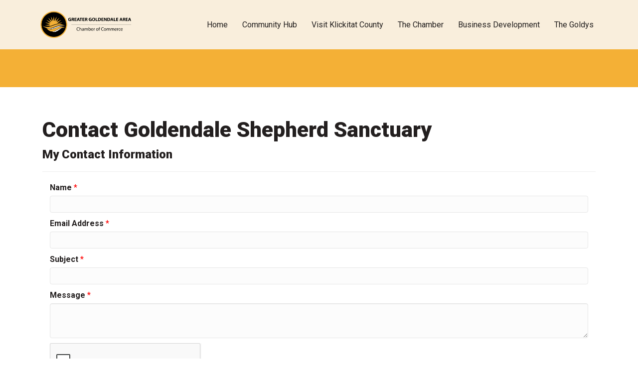

--- FILE ---
content_type: text/html; charset=utf-8
request_url: https://www.google.com/recaptcha/api2/anchor?ar=1&k=6LesdAsUAAAAAIJaNba6E4ScuAz4vFg-A7NY2aw8&co=aHR0cHM6Ly9tZW1iZXJzLmdvbGRlbmRhbGVjaGFtYmVyLm9yZzo0NDM.&hl=en&v=PoyoqOPhxBO7pBk68S4YbpHZ&size=normal&anchor-ms=20000&execute-ms=30000&cb=daxeykq7wfwd
body_size: 49549
content:
<!DOCTYPE HTML><html dir="ltr" lang="en"><head><meta http-equiv="Content-Type" content="text/html; charset=UTF-8">
<meta http-equiv="X-UA-Compatible" content="IE=edge">
<title>reCAPTCHA</title>
<style type="text/css">
/* cyrillic-ext */
@font-face {
  font-family: 'Roboto';
  font-style: normal;
  font-weight: 400;
  font-stretch: 100%;
  src: url(//fonts.gstatic.com/s/roboto/v48/KFO7CnqEu92Fr1ME7kSn66aGLdTylUAMa3GUBHMdazTgWw.woff2) format('woff2');
  unicode-range: U+0460-052F, U+1C80-1C8A, U+20B4, U+2DE0-2DFF, U+A640-A69F, U+FE2E-FE2F;
}
/* cyrillic */
@font-face {
  font-family: 'Roboto';
  font-style: normal;
  font-weight: 400;
  font-stretch: 100%;
  src: url(//fonts.gstatic.com/s/roboto/v48/KFO7CnqEu92Fr1ME7kSn66aGLdTylUAMa3iUBHMdazTgWw.woff2) format('woff2');
  unicode-range: U+0301, U+0400-045F, U+0490-0491, U+04B0-04B1, U+2116;
}
/* greek-ext */
@font-face {
  font-family: 'Roboto';
  font-style: normal;
  font-weight: 400;
  font-stretch: 100%;
  src: url(//fonts.gstatic.com/s/roboto/v48/KFO7CnqEu92Fr1ME7kSn66aGLdTylUAMa3CUBHMdazTgWw.woff2) format('woff2');
  unicode-range: U+1F00-1FFF;
}
/* greek */
@font-face {
  font-family: 'Roboto';
  font-style: normal;
  font-weight: 400;
  font-stretch: 100%;
  src: url(//fonts.gstatic.com/s/roboto/v48/KFO7CnqEu92Fr1ME7kSn66aGLdTylUAMa3-UBHMdazTgWw.woff2) format('woff2');
  unicode-range: U+0370-0377, U+037A-037F, U+0384-038A, U+038C, U+038E-03A1, U+03A3-03FF;
}
/* math */
@font-face {
  font-family: 'Roboto';
  font-style: normal;
  font-weight: 400;
  font-stretch: 100%;
  src: url(//fonts.gstatic.com/s/roboto/v48/KFO7CnqEu92Fr1ME7kSn66aGLdTylUAMawCUBHMdazTgWw.woff2) format('woff2');
  unicode-range: U+0302-0303, U+0305, U+0307-0308, U+0310, U+0312, U+0315, U+031A, U+0326-0327, U+032C, U+032F-0330, U+0332-0333, U+0338, U+033A, U+0346, U+034D, U+0391-03A1, U+03A3-03A9, U+03B1-03C9, U+03D1, U+03D5-03D6, U+03F0-03F1, U+03F4-03F5, U+2016-2017, U+2034-2038, U+203C, U+2040, U+2043, U+2047, U+2050, U+2057, U+205F, U+2070-2071, U+2074-208E, U+2090-209C, U+20D0-20DC, U+20E1, U+20E5-20EF, U+2100-2112, U+2114-2115, U+2117-2121, U+2123-214F, U+2190, U+2192, U+2194-21AE, U+21B0-21E5, U+21F1-21F2, U+21F4-2211, U+2213-2214, U+2216-22FF, U+2308-230B, U+2310, U+2319, U+231C-2321, U+2336-237A, U+237C, U+2395, U+239B-23B7, U+23D0, U+23DC-23E1, U+2474-2475, U+25AF, U+25B3, U+25B7, U+25BD, U+25C1, U+25CA, U+25CC, U+25FB, U+266D-266F, U+27C0-27FF, U+2900-2AFF, U+2B0E-2B11, U+2B30-2B4C, U+2BFE, U+3030, U+FF5B, U+FF5D, U+1D400-1D7FF, U+1EE00-1EEFF;
}
/* symbols */
@font-face {
  font-family: 'Roboto';
  font-style: normal;
  font-weight: 400;
  font-stretch: 100%;
  src: url(//fonts.gstatic.com/s/roboto/v48/KFO7CnqEu92Fr1ME7kSn66aGLdTylUAMaxKUBHMdazTgWw.woff2) format('woff2');
  unicode-range: U+0001-000C, U+000E-001F, U+007F-009F, U+20DD-20E0, U+20E2-20E4, U+2150-218F, U+2190, U+2192, U+2194-2199, U+21AF, U+21E6-21F0, U+21F3, U+2218-2219, U+2299, U+22C4-22C6, U+2300-243F, U+2440-244A, U+2460-24FF, U+25A0-27BF, U+2800-28FF, U+2921-2922, U+2981, U+29BF, U+29EB, U+2B00-2BFF, U+4DC0-4DFF, U+FFF9-FFFB, U+10140-1018E, U+10190-1019C, U+101A0, U+101D0-101FD, U+102E0-102FB, U+10E60-10E7E, U+1D2C0-1D2D3, U+1D2E0-1D37F, U+1F000-1F0FF, U+1F100-1F1AD, U+1F1E6-1F1FF, U+1F30D-1F30F, U+1F315, U+1F31C, U+1F31E, U+1F320-1F32C, U+1F336, U+1F378, U+1F37D, U+1F382, U+1F393-1F39F, U+1F3A7-1F3A8, U+1F3AC-1F3AF, U+1F3C2, U+1F3C4-1F3C6, U+1F3CA-1F3CE, U+1F3D4-1F3E0, U+1F3ED, U+1F3F1-1F3F3, U+1F3F5-1F3F7, U+1F408, U+1F415, U+1F41F, U+1F426, U+1F43F, U+1F441-1F442, U+1F444, U+1F446-1F449, U+1F44C-1F44E, U+1F453, U+1F46A, U+1F47D, U+1F4A3, U+1F4B0, U+1F4B3, U+1F4B9, U+1F4BB, U+1F4BF, U+1F4C8-1F4CB, U+1F4D6, U+1F4DA, U+1F4DF, U+1F4E3-1F4E6, U+1F4EA-1F4ED, U+1F4F7, U+1F4F9-1F4FB, U+1F4FD-1F4FE, U+1F503, U+1F507-1F50B, U+1F50D, U+1F512-1F513, U+1F53E-1F54A, U+1F54F-1F5FA, U+1F610, U+1F650-1F67F, U+1F687, U+1F68D, U+1F691, U+1F694, U+1F698, U+1F6AD, U+1F6B2, U+1F6B9-1F6BA, U+1F6BC, U+1F6C6-1F6CF, U+1F6D3-1F6D7, U+1F6E0-1F6EA, U+1F6F0-1F6F3, U+1F6F7-1F6FC, U+1F700-1F7FF, U+1F800-1F80B, U+1F810-1F847, U+1F850-1F859, U+1F860-1F887, U+1F890-1F8AD, U+1F8B0-1F8BB, U+1F8C0-1F8C1, U+1F900-1F90B, U+1F93B, U+1F946, U+1F984, U+1F996, U+1F9E9, U+1FA00-1FA6F, U+1FA70-1FA7C, U+1FA80-1FA89, U+1FA8F-1FAC6, U+1FACE-1FADC, U+1FADF-1FAE9, U+1FAF0-1FAF8, U+1FB00-1FBFF;
}
/* vietnamese */
@font-face {
  font-family: 'Roboto';
  font-style: normal;
  font-weight: 400;
  font-stretch: 100%;
  src: url(//fonts.gstatic.com/s/roboto/v48/KFO7CnqEu92Fr1ME7kSn66aGLdTylUAMa3OUBHMdazTgWw.woff2) format('woff2');
  unicode-range: U+0102-0103, U+0110-0111, U+0128-0129, U+0168-0169, U+01A0-01A1, U+01AF-01B0, U+0300-0301, U+0303-0304, U+0308-0309, U+0323, U+0329, U+1EA0-1EF9, U+20AB;
}
/* latin-ext */
@font-face {
  font-family: 'Roboto';
  font-style: normal;
  font-weight: 400;
  font-stretch: 100%;
  src: url(//fonts.gstatic.com/s/roboto/v48/KFO7CnqEu92Fr1ME7kSn66aGLdTylUAMa3KUBHMdazTgWw.woff2) format('woff2');
  unicode-range: U+0100-02BA, U+02BD-02C5, U+02C7-02CC, U+02CE-02D7, U+02DD-02FF, U+0304, U+0308, U+0329, U+1D00-1DBF, U+1E00-1E9F, U+1EF2-1EFF, U+2020, U+20A0-20AB, U+20AD-20C0, U+2113, U+2C60-2C7F, U+A720-A7FF;
}
/* latin */
@font-face {
  font-family: 'Roboto';
  font-style: normal;
  font-weight: 400;
  font-stretch: 100%;
  src: url(//fonts.gstatic.com/s/roboto/v48/KFO7CnqEu92Fr1ME7kSn66aGLdTylUAMa3yUBHMdazQ.woff2) format('woff2');
  unicode-range: U+0000-00FF, U+0131, U+0152-0153, U+02BB-02BC, U+02C6, U+02DA, U+02DC, U+0304, U+0308, U+0329, U+2000-206F, U+20AC, U+2122, U+2191, U+2193, U+2212, U+2215, U+FEFF, U+FFFD;
}
/* cyrillic-ext */
@font-face {
  font-family: 'Roboto';
  font-style: normal;
  font-weight: 500;
  font-stretch: 100%;
  src: url(//fonts.gstatic.com/s/roboto/v48/KFO7CnqEu92Fr1ME7kSn66aGLdTylUAMa3GUBHMdazTgWw.woff2) format('woff2');
  unicode-range: U+0460-052F, U+1C80-1C8A, U+20B4, U+2DE0-2DFF, U+A640-A69F, U+FE2E-FE2F;
}
/* cyrillic */
@font-face {
  font-family: 'Roboto';
  font-style: normal;
  font-weight: 500;
  font-stretch: 100%;
  src: url(//fonts.gstatic.com/s/roboto/v48/KFO7CnqEu92Fr1ME7kSn66aGLdTylUAMa3iUBHMdazTgWw.woff2) format('woff2');
  unicode-range: U+0301, U+0400-045F, U+0490-0491, U+04B0-04B1, U+2116;
}
/* greek-ext */
@font-face {
  font-family: 'Roboto';
  font-style: normal;
  font-weight: 500;
  font-stretch: 100%;
  src: url(//fonts.gstatic.com/s/roboto/v48/KFO7CnqEu92Fr1ME7kSn66aGLdTylUAMa3CUBHMdazTgWw.woff2) format('woff2');
  unicode-range: U+1F00-1FFF;
}
/* greek */
@font-face {
  font-family: 'Roboto';
  font-style: normal;
  font-weight: 500;
  font-stretch: 100%;
  src: url(//fonts.gstatic.com/s/roboto/v48/KFO7CnqEu92Fr1ME7kSn66aGLdTylUAMa3-UBHMdazTgWw.woff2) format('woff2');
  unicode-range: U+0370-0377, U+037A-037F, U+0384-038A, U+038C, U+038E-03A1, U+03A3-03FF;
}
/* math */
@font-face {
  font-family: 'Roboto';
  font-style: normal;
  font-weight: 500;
  font-stretch: 100%;
  src: url(//fonts.gstatic.com/s/roboto/v48/KFO7CnqEu92Fr1ME7kSn66aGLdTylUAMawCUBHMdazTgWw.woff2) format('woff2');
  unicode-range: U+0302-0303, U+0305, U+0307-0308, U+0310, U+0312, U+0315, U+031A, U+0326-0327, U+032C, U+032F-0330, U+0332-0333, U+0338, U+033A, U+0346, U+034D, U+0391-03A1, U+03A3-03A9, U+03B1-03C9, U+03D1, U+03D5-03D6, U+03F0-03F1, U+03F4-03F5, U+2016-2017, U+2034-2038, U+203C, U+2040, U+2043, U+2047, U+2050, U+2057, U+205F, U+2070-2071, U+2074-208E, U+2090-209C, U+20D0-20DC, U+20E1, U+20E5-20EF, U+2100-2112, U+2114-2115, U+2117-2121, U+2123-214F, U+2190, U+2192, U+2194-21AE, U+21B0-21E5, U+21F1-21F2, U+21F4-2211, U+2213-2214, U+2216-22FF, U+2308-230B, U+2310, U+2319, U+231C-2321, U+2336-237A, U+237C, U+2395, U+239B-23B7, U+23D0, U+23DC-23E1, U+2474-2475, U+25AF, U+25B3, U+25B7, U+25BD, U+25C1, U+25CA, U+25CC, U+25FB, U+266D-266F, U+27C0-27FF, U+2900-2AFF, U+2B0E-2B11, U+2B30-2B4C, U+2BFE, U+3030, U+FF5B, U+FF5D, U+1D400-1D7FF, U+1EE00-1EEFF;
}
/* symbols */
@font-face {
  font-family: 'Roboto';
  font-style: normal;
  font-weight: 500;
  font-stretch: 100%;
  src: url(//fonts.gstatic.com/s/roboto/v48/KFO7CnqEu92Fr1ME7kSn66aGLdTylUAMaxKUBHMdazTgWw.woff2) format('woff2');
  unicode-range: U+0001-000C, U+000E-001F, U+007F-009F, U+20DD-20E0, U+20E2-20E4, U+2150-218F, U+2190, U+2192, U+2194-2199, U+21AF, U+21E6-21F0, U+21F3, U+2218-2219, U+2299, U+22C4-22C6, U+2300-243F, U+2440-244A, U+2460-24FF, U+25A0-27BF, U+2800-28FF, U+2921-2922, U+2981, U+29BF, U+29EB, U+2B00-2BFF, U+4DC0-4DFF, U+FFF9-FFFB, U+10140-1018E, U+10190-1019C, U+101A0, U+101D0-101FD, U+102E0-102FB, U+10E60-10E7E, U+1D2C0-1D2D3, U+1D2E0-1D37F, U+1F000-1F0FF, U+1F100-1F1AD, U+1F1E6-1F1FF, U+1F30D-1F30F, U+1F315, U+1F31C, U+1F31E, U+1F320-1F32C, U+1F336, U+1F378, U+1F37D, U+1F382, U+1F393-1F39F, U+1F3A7-1F3A8, U+1F3AC-1F3AF, U+1F3C2, U+1F3C4-1F3C6, U+1F3CA-1F3CE, U+1F3D4-1F3E0, U+1F3ED, U+1F3F1-1F3F3, U+1F3F5-1F3F7, U+1F408, U+1F415, U+1F41F, U+1F426, U+1F43F, U+1F441-1F442, U+1F444, U+1F446-1F449, U+1F44C-1F44E, U+1F453, U+1F46A, U+1F47D, U+1F4A3, U+1F4B0, U+1F4B3, U+1F4B9, U+1F4BB, U+1F4BF, U+1F4C8-1F4CB, U+1F4D6, U+1F4DA, U+1F4DF, U+1F4E3-1F4E6, U+1F4EA-1F4ED, U+1F4F7, U+1F4F9-1F4FB, U+1F4FD-1F4FE, U+1F503, U+1F507-1F50B, U+1F50D, U+1F512-1F513, U+1F53E-1F54A, U+1F54F-1F5FA, U+1F610, U+1F650-1F67F, U+1F687, U+1F68D, U+1F691, U+1F694, U+1F698, U+1F6AD, U+1F6B2, U+1F6B9-1F6BA, U+1F6BC, U+1F6C6-1F6CF, U+1F6D3-1F6D7, U+1F6E0-1F6EA, U+1F6F0-1F6F3, U+1F6F7-1F6FC, U+1F700-1F7FF, U+1F800-1F80B, U+1F810-1F847, U+1F850-1F859, U+1F860-1F887, U+1F890-1F8AD, U+1F8B0-1F8BB, U+1F8C0-1F8C1, U+1F900-1F90B, U+1F93B, U+1F946, U+1F984, U+1F996, U+1F9E9, U+1FA00-1FA6F, U+1FA70-1FA7C, U+1FA80-1FA89, U+1FA8F-1FAC6, U+1FACE-1FADC, U+1FADF-1FAE9, U+1FAF0-1FAF8, U+1FB00-1FBFF;
}
/* vietnamese */
@font-face {
  font-family: 'Roboto';
  font-style: normal;
  font-weight: 500;
  font-stretch: 100%;
  src: url(//fonts.gstatic.com/s/roboto/v48/KFO7CnqEu92Fr1ME7kSn66aGLdTylUAMa3OUBHMdazTgWw.woff2) format('woff2');
  unicode-range: U+0102-0103, U+0110-0111, U+0128-0129, U+0168-0169, U+01A0-01A1, U+01AF-01B0, U+0300-0301, U+0303-0304, U+0308-0309, U+0323, U+0329, U+1EA0-1EF9, U+20AB;
}
/* latin-ext */
@font-face {
  font-family: 'Roboto';
  font-style: normal;
  font-weight: 500;
  font-stretch: 100%;
  src: url(//fonts.gstatic.com/s/roboto/v48/KFO7CnqEu92Fr1ME7kSn66aGLdTylUAMa3KUBHMdazTgWw.woff2) format('woff2');
  unicode-range: U+0100-02BA, U+02BD-02C5, U+02C7-02CC, U+02CE-02D7, U+02DD-02FF, U+0304, U+0308, U+0329, U+1D00-1DBF, U+1E00-1E9F, U+1EF2-1EFF, U+2020, U+20A0-20AB, U+20AD-20C0, U+2113, U+2C60-2C7F, U+A720-A7FF;
}
/* latin */
@font-face {
  font-family: 'Roboto';
  font-style: normal;
  font-weight: 500;
  font-stretch: 100%;
  src: url(//fonts.gstatic.com/s/roboto/v48/KFO7CnqEu92Fr1ME7kSn66aGLdTylUAMa3yUBHMdazQ.woff2) format('woff2');
  unicode-range: U+0000-00FF, U+0131, U+0152-0153, U+02BB-02BC, U+02C6, U+02DA, U+02DC, U+0304, U+0308, U+0329, U+2000-206F, U+20AC, U+2122, U+2191, U+2193, U+2212, U+2215, U+FEFF, U+FFFD;
}
/* cyrillic-ext */
@font-face {
  font-family: 'Roboto';
  font-style: normal;
  font-weight: 900;
  font-stretch: 100%;
  src: url(//fonts.gstatic.com/s/roboto/v48/KFO7CnqEu92Fr1ME7kSn66aGLdTylUAMa3GUBHMdazTgWw.woff2) format('woff2');
  unicode-range: U+0460-052F, U+1C80-1C8A, U+20B4, U+2DE0-2DFF, U+A640-A69F, U+FE2E-FE2F;
}
/* cyrillic */
@font-face {
  font-family: 'Roboto';
  font-style: normal;
  font-weight: 900;
  font-stretch: 100%;
  src: url(//fonts.gstatic.com/s/roboto/v48/KFO7CnqEu92Fr1ME7kSn66aGLdTylUAMa3iUBHMdazTgWw.woff2) format('woff2');
  unicode-range: U+0301, U+0400-045F, U+0490-0491, U+04B0-04B1, U+2116;
}
/* greek-ext */
@font-face {
  font-family: 'Roboto';
  font-style: normal;
  font-weight: 900;
  font-stretch: 100%;
  src: url(//fonts.gstatic.com/s/roboto/v48/KFO7CnqEu92Fr1ME7kSn66aGLdTylUAMa3CUBHMdazTgWw.woff2) format('woff2');
  unicode-range: U+1F00-1FFF;
}
/* greek */
@font-face {
  font-family: 'Roboto';
  font-style: normal;
  font-weight: 900;
  font-stretch: 100%;
  src: url(//fonts.gstatic.com/s/roboto/v48/KFO7CnqEu92Fr1ME7kSn66aGLdTylUAMa3-UBHMdazTgWw.woff2) format('woff2');
  unicode-range: U+0370-0377, U+037A-037F, U+0384-038A, U+038C, U+038E-03A1, U+03A3-03FF;
}
/* math */
@font-face {
  font-family: 'Roboto';
  font-style: normal;
  font-weight: 900;
  font-stretch: 100%;
  src: url(//fonts.gstatic.com/s/roboto/v48/KFO7CnqEu92Fr1ME7kSn66aGLdTylUAMawCUBHMdazTgWw.woff2) format('woff2');
  unicode-range: U+0302-0303, U+0305, U+0307-0308, U+0310, U+0312, U+0315, U+031A, U+0326-0327, U+032C, U+032F-0330, U+0332-0333, U+0338, U+033A, U+0346, U+034D, U+0391-03A1, U+03A3-03A9, U+03B1-03C9, U+03D1, U+03D5-03D6, U+03F0-03F1, U+03F4-03F5, U+2016-2017, U+2034-2038, U+203C, U+2040, U+2043, U+2047, U+2050, U+2057, U+205F, U+2070-2071, U+2074-208E, U+2090-209C, U+20D0-20DC, U+20E1, U+20E5-20EF, U+2100-2112, U+2114-2115, U+2117-2121, U+2123-214F, U+2190, U+2192, U+2194-21AE, U+21B0-21E5, U+21F1-21F2, U+21F4-2211, U+2213-2214, U+2216-22FF, U+2308-230B, U+2310, U+2319, U+231C-2321, U+2336-237A, U+237C, U+2395, U+239B-23B7, U+23D0, U+23DC-23E1, U+2474-2475, U+25AF, U+25B3, U+25B7, U+25BD, U+25C1, U+25CA, U+25CC, U+25FB, U+266D-266F, U+27C0-27FF, U+2900-2AFF, U+2B0E-2B11, U+2B30-2B4C, U+2BFE, U+3030, U+FF5B, U+FF5D, U+1D400-1D7FF, U+1EE00-1EEFF;
}
/* symbols */
@font-face {
  font-family: 'Roboto';
  font-style: normal;
  font-weight: 900;
  font-stretch: 100%;
  src: url(//fonts.gstatic.com/s/roboto/v48/KFO7CnqEu92Fr1ME7kSn66aGLdTylUAMaxKUBHMdazTgWw.woff2) format('woff2');
  unicode-range: U+0001-000C, U+000E-001F, U+007F-009F, U+20DD-20E0, U+20E2-20E4, U+2150-218F, U+2190, U+2192, U+2194-2199, U+21AF, U+21E6-21F0, U+21F3, U+2218-2219, U+2299, U+22C4-22C6, U+2300-243F, U+2440-244A, U+2460-24FF, U+25A0-27BF, U+2800-28FF, U+2921-2922, U+2981, U+29BF, U+29EB, U+2B00-2BFF, U+4DC0-4DFF, U+FFF9-FFFB, U+10140-1018E, U+10190-1019C, U+101A0, U+101D0-101FD, U+102E0-102FB, U+10E60-10E7E, U+1D2C0-1D2D3, U+1D2E0-1D37F, U+1F000-1F0FF, U+1F100-1F1AD, U+1F1E6-1F1FF, U+1F30D-1F30F, U+1F315, U+1F31C, U+1F31E, U+1F320-1F32C, U+1F336, U+1F378, U+1F37D, U+1F382, U+1F393-1F39F, U+1F3A7-1F3A8, U+1F3AC-1F3AF, U+1F3C2, U+1F3C4-1F3C6, U+1F3CA-1F3CE, U+1F3D4-1F3E0, U+1F3ED, U+1F3F1-1F3F3, U+1F3F5-1F3F7, U+1F408, U+1F415, U+1F41F, U+1F426, U+1F43F, U+1F441-1F442, U+1F444, U+1F446-1F449, U+1F44C-1F44E, U+1F453, U+1F46A, U+1F47D, U+1F4A3, U+1F4B0, U+1F4B3, U+1F4B9, U+1F4BB, U+1F4BF, U+1F4C8-1F4CB, U+1F4D6, U+1F4DA, U+1F4DF, U+1F4E3-1F4E6, U+1F4EA-1F4ED, U+1F4F7, U+1F4F9-1F4FB, U+1F4FD-1F4FE, U+1F503, U+1F507-1F50B, U+1F50D, U+1F512-1F513, U+1F53E-1F54A, U+1F54F-1F5FA, U+1F610, U+1F650-1F67F, U+1F687, U+1F68D, U+1F691, U+1F694, U+1F698, U+1F6AD, U+1F6B2, U+1F6B9-1F6BA, U+1F6BC, U+1F6C6-1F6CF, U+1F6D3-1F6D7, U+1F6E0-1F6EA, U+1F6F0-1F6F3, U+1F6F7-1F6FC, U+1F700-1F7FF, U+1F800-1F80B, U+1F810-1F847, U+1F850-1F859, U+1F860-1F887, U+1F890-1F8AD, U+1F8B0-1F8BB, U+1F8C0-1F8C1, U+1F900-1F90B, U+1F93B, U+1F946, U+1F984, U+1F996, U+1F9E9, U+1FA00-1FA6F, U+1FA70-1FA7C, U+1FA80-1FA89, U+1FA8F-1FAC6, U+1FACE-1FADC, U+1FADF-1FAE9, U+1FAF0-1FAF8, U+1FB00-1FBFF;
}
/* vietnamese */
@font-face {
  font-family: 'Roboto';
  font-style: normal;
  font-weight: 900;
  font-stretch: 100%;
  src: url(//fonts.gstatic.com/s/roboto/v48/KFO7CnqEu92Fr1ME7kSn66aGLdTylUAMa3OUBHMdazTgWw.woff2) format('woff2');
  unicode-range: U+0102-0103, U+0110-0111, U+0128-0129, U+0168-0169, U+01A0-01A1, U+01AF-01B0, U+0300-0301, U+0303-0304, U+0308-0309, U+0323, U+0329, U+1EA0-1EF9, U+20AB;
}
/* latin-ext */
@font-face {
  font-family: 'Roboto';
  font-style: normal;
  font-weight: 900;
  font-stretch: 100%;
  src: url(//fonts.gstatic.com/s/roboto/v48/KFO7CnqEu92Fr1ME7kSn66aGLdTylUAMa3KUBHMdazTgWw.woff2) format('woff2');
  unicode-range: U+0100-02BA, U+02BD-02C5, U+02C7-02CC, U+02CE-02D7, U+02DD-02FF, U+0304, U+0308, U+0329, U+1D00-1DBF, U+1E00-1E9F, U+1EF2-1EFF, U+2020, U+20A0-20AB, U+20AD-20C0, U+2113, U+2C60-2C7F, U+A720-A7FF;
}
/* latin */
@font-face {
  font-family: 'Roboto';
  font-style: normal;
  font-weight: 900;
  font-stretch: 100%;
  src: url(//fonts.gstatic.com/s/roboto/v48/KFO7CnqEu92Fr1ME7kSn66aGLdTylUAMa3yUBHMdazQ.woff2) format('woff2');
  unicode-range: U+0000-00FF, U+0131, U+0152-0153, U+02BB-02BC, U+02C6, U+02DA, U+02DC, U+0304, U+0308, U+0329, U+2000-206F, U+20AC, U+2122, U+2191, U+2193, U+2212, U+2215, U+FEFF, U+FFFD;
}

</style>
<link rel="stylesheet" type="text/css" href="https://www.gstatic.com/recaptcha/releases/PoyoqOPhxBO7pBk68S4YbpHZ/styles__ltr.css">
<script nonce="8aEWUagAEKBGnr9tO6Dgnw" type="text/javascript">window['__recaptcha_api'] = 'https://www.google.com/recaptcha/api2/';</script>
<script type="text/javascript" src="https://www.gstatic.com/recaptcha/releases/PoyoqOPhxBO7pBk68S4YbpHZ/recaptcha__en.js" nonce="8aEWUagAEKBGnr9tO6Dgnw">
      
    </script></head>
<body><div id="rc-anchor-alert" class="rc-anchor-alert"></div>
<input type="hidden" id="recaptcha-token" value="[base64]">
<script type="text/javascript" nonce="8aEWUagAEKBGnr9tO6Dgnw">
      recaptcha.anchor.Main.init("[\x22ainput\x22,[\x22bgdata\x22,\x22\x22,\[base64]/[base64]/[base64]/KE4oMTI0LHYsdi5HKSxMWihsLHYpKTpOKDEyNCx2LGwpLFYpLHYpLFQpKSxGKDE3MSx2KX0scjc9ZnVuY3Rpb24obCl7cmV0dXJuIGx9LEM9ZnVuY3Rpb24obCxWLHYpe04odixsLFYpLFZbYWtdPTI3OTZ9LG49ZnVuY3Rpb24obCxWKXtWLlg9KChWLlg/[base64]/[base64]/[base64]/[base64]/[base64]/[base64]/[base64]/[base64]/[base64]/[base64]/[base64]\\u003d\x22,\[base64]\\u003d\\u003d\x22,\x22wrVvei0ow4wuw4zDnMOIC8Obw7LCphDDg38iWlHDjsKuNDthw7/CrTfChMK1woQBQDHDmMO8AWPCr8O1Il4/[base64]/V8KPwp4pUMKpw5QjwqfChy8FwpRmw5DDoTLDoh8/B8OEMcOKTylgwrcaaMKKOMO5eTxPFn7DqynDlkTCkCvDo8OsTMOWwo3DqjFswpMtZ8KIEQfCrcOOw4RQQUVxw7I8w6xcYMOUwpsIIlHDvSQ2wop/wrQ0aVspw6nDs8OMR3/[base64]/DnMOkwpzCnE01bS/CtMKww4ZAJGhGNcKfCg9Pw7xvwowAXU3DqsOeE8OnwqhMw5FEwrcdw5dUwpwmw6nCo1nCtk8+EMOCFQc4QsO2NcOuBDXCkT42PnNVBwQrB8KDwoN0w58Iwp/DgsOxHsKfOMO8w4/CrcOZfGjDpMKfw6vDggA6wo5Iw5vCq8KwFMKuEMOUABh6wqVhf8O5HkEZwqzDuSLDjkZpwpJwLDDDp8KJJWVuAgPDk8Orwpk7P8KEw6vCmMObw7/DpwMLaHPCjMKswp/[base64]/w6w6w7Q6EDXCrBfDnUMjw5HCvjBCC8OJwpEgwp5WMsKbw6zCosOyPsK9wovDuA3CmgXCpjbDlsK2OyUuwqtLWXILwr7DonomGBvCk8K0PsOQEGfDh8O3dsObU8K+Z3XDnR/CicOVXH9zSMOBa8KywpnDk3vDkUMnwrrDssOJc8OHw5vCq0jDl8KUw77CsMKOe8OGwqTDiSx9w5w9BsKFw7HDq0F3bWnDji52w7LDhMK1ZMODw4/DtcKoOsKCw6d/D8OnRcKBP8KICnckwrlPwolMwrJNwqHDmmJkwqdMUlPCvH4WwqzDucOyMCwRUU9rVSTDgMOIwovDkBtew5IUDz9iGlBSwop5DVwOMW4jMn3Csm1dw6nDoQTCtsK1w6zDv09AOg8nwrjDsE3CksKkw4Nrw4Rvw4PCgMKUwpcpfQPCmsKEwpQ8wqN6wo/Ci8K0w6/DqEpPUxB+w6hrSFMFAHzDk8KjwoNAfV9+VXENwojCvmDCsGrDszHCpRvDvMKUeTYjw4XDiCh2w5vCscOlIjvDn8O5bsKtwqFfXsKEw7F9ACjDmEbDu0TDpm91wpF5w5ILUcKfw5cBwrN9CQNgw4vCgx/[base64]/wqfDpEPCjcKDKWgjJC/[base64]/Dm8OgPURqwpouw405LynCoXR1N8OzwqhCwrrDmS1HwqZ3W8OjY8KFwrbCq8KfwpbChFkJwoRqwo/[base64]/CoQkBw7zCt8KuHsKRw4VMDMOQcRR+H2VwwohSwqNEMMOtAUjDlSkvEsOJwprDu8K0wrMPLwrDvcOxZXFhAsKOwoHCmsKCw6/Dq8OAwoDDn8Oew7zCmkp0aMKKwooTVQMXw77DpFDDuMO/w7nDocOkDMOswp/[base64]/RTU8w53CijMVw4/ChCrCucOlbcKiYyHCrMOSwrHDtsKuw6kLw5LCjMOkw6LCr3Y8w6tFaHTDpcKvw6bCicKyZA8JGSBGwrc/U8KGwoNaAcKJwrTDrcOZworDh8Krw4B0w4jDusOYw4ZUwrZCwqDCtQwAdcKEYUNIw7/DucOUwpZhw4VVw5bDiBIte8KDOMOdG0INEV9yPyNkQFbCnAXDuFfCqsKgwpxyw4LDksKvdlQxSyB1wol7BMOJwo3CscKnwp1/bsOXw70uZsKXwp5EMMKkD2XChMKqLjXCt8O0L3AlFsKbw6FqaR9QLmbDjsOxQEwRcj3ChxMTw5PCtFZ0wo/[base64]/wrbCoMOrSWgmTsObZgDDuMO4wrnDjgJGHMKHEl7Dl8KudVc+HMKlf1dqwrHCvnURwoExcHDDl8K8wqPDvcODw4bCoMOIWsOsw6XCucK5Z8OXwqHDjcKDwrzDrlgPMsOHwo/Co8Ouw4cnChcHacOIw5zDmgV5w7lxw6PDrWZ4wqLDm2nCqMK6w5/Ds8O/woDCi8KpfsOIcsOte8Kfw7BTwpp/w49nw7PCj8OVw5ovesKzSGrCvQTClTHDsMONwpnCpizCp8O1dSwtSynCpW/[base64]/[base64]/ChsO5JDXCrMOlwpU6w6TDolZZwothwrvDuwYlwpLCvVdEwqfDq8OXGVYgBsKDw4NCFwrDgXnDksKZwr8XwovCklfDrMKdw7RZYiErw4Mcw7XCg8KcdMKdwqDDu8KRw5o8w7/CosOUwqgVKsKTwowmw5XChS0vChs2w77DkGYLw5vCocKUCsOBwrN+KsOXL8K9wppXw6HDo8Oiw7LCkhXDkAXDrzHCgg/[base64]/w6jDqsOvw4QWwolmw5ZKw7VtI21pFHMKwpbCpW1aOcOrwrvDuMOmeyvDocKJVkx1wpRELsKLwpXDvsO9wqZxKmdVwqArYMKqAR3Cn8KZwq97w7jDqsODPcKkHMOZYcO/OsKVw5nCoMOZwo7CmTPCucKTTsOPwpgRAXDDjjzCpMOUw5HCjsKmw7fCoGDCvMOQwq8uTcK/acKaUHwiw7hcw4JEWlMbM8O+fBfDuQ/CrMOXDCbDlS7DiUZZDsOswonCvsOfw4Jvwr4Kw5heYMOzFMK2TcKmwoIyd8OAwqgJaFrCgsK1NcOIwpvCkcOgb8ORJhzDsUcRw6hGbxPCvBY8IsK/woHDoELDki1PCsO2QjjCryrCnsOySsODwq/DlHEsBsOPEsKRwqAmwrXDkVrDg0Idw4PDtcKeUMOPEMONwod8w5xgasOAPwoEw4k3IjXDqsKYwqJeMsOjwrDDuh1bIMOuwovDosOjw4HDhE4+VsKJTcKow7YjF2I+w7E5w6fDpsKGwq4SfgPCnz/Dp8Obw75Tw6wBw7rCgnoLHsO7Ukhmw4HDignDqMKqw7IXwr7CqcOtOElcZcOCw53CosK5JMOdw4Jkw4Uvw4JANsK2w6TCgcOXw5LCqsOXwr4ILsOINGrCtixqwrMaw4NQCcKiEDtdOi/CtMKxayxKWk9twrMlwqDDuibCuk5qwrcyHcOPQMO2wrNJTcOQNkwXwonCusKndcK/wo/DpW1GM8Kww7fDgMOSVCvCvMOWesOaw4DDtMKXIcOWdsO7wpjClVEKw5ACwpXDuXgDfsKESCRMw5HCswvCgcOmYsOJYcONw5TDjMOrEMO0woDDjsOPw5JvWl4aw5/DjsK0w6lob8OWasKbwpBXYcOqwp5Vw7vCmsOpfcOWwqvDn8K9FmXDmwHDvMKtw6HCvcKyY0ZwMsOQAsOkwq8Bwqs+Fx85AjU2wpjCjFPDv8KJXgHCmXPCkRA6UkHCpyhAPcOBZMOXHj7CrHPDmsO7wr4kwpZQWTzCuMOuw4w/HifClRzCqykkFMO0w4vChE5Bw6bCn8KQNEIuw4rCmMOmbX3Cm20tw6dnacKqUMKrw5fDlH/DoMKvw6DCh8KnwqB+UsKWwozCvDUNwprDhcOZY3TCrR4INhrCvmbDi8Opw7NzDzjDh2DDsMOIw4AawobDoV3DrSZHwrvCujjCl8OiFEd2NlrDgD/DgcOaw6TDsMK7PCvCrSzDu8K7Q8Okw6nDgS52w59OGsKmc1NQL8Ohw5gDw77DpElnRcK1Kj9Qw6DDkMKswoLDtsKrwpLCsMKgw64jJMKywpVqwrbCg8KhI2w+w7TDr8KbwpTChcK9dMKHw7RPN1F+wpgOwqRNfXN+w7kBW8KNwrgvDR7Dphh/SmHCosKjw6PDqMOXw6lJH13DoSDCliHDgMO2chzDgQLDocK8w5J5wrTDtMKkWcKbwqcRRxc+wqPDicKbZjZUPsO8XcOUPlDCtcOAwoduAsOnRRIIw7jDvcOpQ8KGw43Dh0nDvhgKbg14ZVzDlMOcwo/CnGRDesOxBsKKwrLCtsOQI8KqwqwjIsOXwqwfwpsPwp3ClMKpBsKRwpPDgMK9JMOZw5bDm8OYw4jDtlHDn3J+w5VoEMKHw5/[base64]/w6Yhw5BowpjDh0vCgcO5NRYTWMKhTwUhA8KJw4LCmsOcwo7CjcKew7LDmcKpDkbCpMOgwrfDqMKtNHcywoUlCCAAI8O/[base64]/[base64]/[base64]/CicKzwpbDuDjDpHMvVsKSZwDDjmXCjsOawp8uP8KESzULX8KDw4vCoS3DpcK2XMOHw4/DkcKjwosBcm7CrwbDmRkRw6pfwojCk8Kmw6PCg8Otw57DvhctH8KaYxcPYgDCul8uwrbCplPCkE/DmMO4w7EywpoOHMK7J8OCGcK+wqp+WjfCjcKiwpRubsOGdSbCuMKNwqLCp8OIVDXCtiUjacKlw6nCuWDCoHfCnTjCrMKaPcOnw5R2ecOodwkCK8O5w7bDkcKswppmclXDncKxw7jCpV7Cki7Dgl5nCcOEZ8KFwqvCuMONwo3DsDLDuMKGdcKFAF/DiMKZwoVLSV/DkQPDgMK/SydPw4J/w4lUw4tOw4jCncOSR8OwwqnDksO1Ww4Zw707w6M1fsOOG1NWwoxwwpPDpsOLWCRrKcORwp3CsMOGwrLCqgAmQsOiI8KdQy8+VG/ChklFw4PDp8O1w6TCm8K+w4/ChsKsw6AEw43DtTZ2w747OVwUZcO6w7bChyTCuAXChxdNw5bCgMOQCU7CgCVmRVfCqmHDpVQdwp9Vwp3Cn8Kpw6zCrkjDuMKIwq/Cr8OKw7QRLMO8CcKjMBBzNnddbMKTw7BTwqhXwq8Vw5IRw6psw7Erw5PDrcOSGyRtwpxuayfDtsKfRMK6w7TCtMKlDsOrDwXDnT/Ci8KhYgXCmsKKwqrCucO2acOQesOrYsKwfEPDlMKDSgguw7dYM8Ovw5MCwpvDqMKmNBRAw7w4QsO4PsK8FDPDgEnDvsKjB8OHVcOtdsK/VDtiw4ArwqMPw6BDQMOIw7nCrR/[base64]/[base64]/CqCTCvsOdEcKTajzCsWxMccKEwpBhw5hWwozChcODwpzCqMKnBcOpQBbDtsOEwpnCvgNpwqkTbcKnw6EOUcO6LnXDq23CoGwhPsKgM17DncKow7DCjwvDvgzCicKEaUwewr/CsCzCi17CgSJYH8KOSsOWPkTDkcKqwofDiMKGUyfCsWoyBcOlM8OlwoV5w5TCs8O6PMO5w4TCtzLCsC/ClHIpesKhTjEGwovCmSRqRcO4wqTCpXjDtRo+woZYwoEBLmHCqXLDp2PCsFLDowHDiRXCssKtwrwfwrcDw4PChEIZwqhzwp7CpEzCiMKTw4vDuMOtS8OawphJDjJLwq/[base64]/[base64]/[base64]/[base64]/CsXJuCcKMwr1+w6/CjU/ChGE5woLCpcOZw6zCs8K+w7J6G1N2AUjCgggKTMKZPiHDtsKRW3RFacOHw7oHS2Njb8Ktw4HDvRLCuMK1FcOVdsO1YsKPw5BNeTwRVCQQUCtBwpzDhxkGNyVvw4Jvw7cYw4HCizJdVzJBJ3jCgMKGw4NccWY7KsKIwpzDgyTDn8OSIUDDgGR/PTl5wqLCgRYcwpE4I2PCtcO9woHCjhDCg0PDrxEfw7DDtsKUw4N7w55jZ2zCjcO0w6nDncOYfcOHDMO1woxTw7AQSB3DgsKrwrjCpAtFVFjCvsK7U8KHw5x7wqLCpwppLsONIMKVYErCjGo9HFnDiHjDjcOZwrM+RMKyXMKjw69CO8OGJcO/w4PCnnjCg8OZw7A2JsOJeC88BsOtw6nDvcOLw5bCn0F0w5t6w5fCq2MYOB5Uw6XCuAbDs38SSjooEAdOwqXDiEd1VhVpdsK5wrsUw6zCjcKKesOgwqJAMMKYOMK1X3pYw5TDpyvDlMKvwovCjG/CvlbDqzUTQz8wYwE8TMKQwrJDwrljAB0nw4HCuh5hw7HCtmxwwq4sI1fCq0sKw53DlsKSw7FZCmLClWHDncKuMcKwwrTDoDliJsKowr3CscKwF054wovClMOdEMOAwqLDm3/Dlwk6V8KVw6HDk8OuXcK5wp5Jw4IZCGzCrsKHPwZHKx/[base64]/Dj8Khw6w6TsOEwrXCsBskAMKsQxHCln3Cs3gfwqHDgsKuHxxow63DqQnDo8O2H8KSwocywoEXwotfWcOAQMKSwo/DgcOPHwBVwovDm8Kvw586TcOIw53DiR3CqsOQw4Qow6zDqcONwrbCo8O6wpDDvMKXw6cKw7fDocOSM24WecOlwpvDsMKzwooTY2pqw7prQ0DDoiHDqsOQw7bCkMKDU8KpYlHDmXsBwr8Jw41Ywq7CozTCscO/S3TDgXHDpMKYwp/DjhvDqxrCtcKrwoQALybCjEEKw6x8w41yw7loCsOXUjNEw7jDn8KFw4XCrH/ClQLCmzrCuGzChkN0QsOIDV9tJsKfwoPDhBMmw7HCjlfDssONBsOnMh/DucKbw6zCoyHDjkUrw7TCtBAEdWJlwpp7HsObI8K/w7jCvGPCrmrCs8KVYMK/FwxxTxgqw5zDo8Kew7fCuEBBdTvDmwA/[base64]/DnMOVwrnDpWzCnMOff8KNw6vCgMKyVsKLS8K3eQLDhMKcVVzDosKpIsO7aW7CpcOhZcOkw6VOG8Ktw5LCsG9XwoEnbBsswpnCvkXDlsKawpHDmsKsTBp1w6HDvsO9wrvCmivCtANSwpZza8OjMcOawrfCisOZwp/CsgbDp8OrX8K/esKRwrDDtjhMZ10ofsKQTcKnH8KBwoPChMOPw60cw79Jw4/Cv1QZwrfCqhjDg3vCtB3CiCAPw5XDuMKgB8OKwplDYTU1wrvCs8KnJhfCsUhXwq8ww65iHMK7J1QmcMOpFkPDpkNwwpQmwqXDncOaLcK2A8O8wp5Xw7vCmMK6ZcKzQcKgV8O7L0o+wr/CrsKDKlnCmkLDrMKlaXUrTRlLLjrChMObGMOLw4pUCcKiwppFG17CmSPCqC/CrH/CtsO1XDzDlMO/[base64]/[base64]/Dl1hyBi3DpR3DmcKwwr51w5XCj25MwrDDgG16wpvCmEIMbsKqVcKLfcKQwrh6w6nCosOXGVDDsj3DvxrCkETDlWLDlHXCuw7CusKaEMKUIcK/[base64]/PsOsasKya8OywoPDi1ZfwrdXUcOOGsKHw6Fnw7NaUsOHZMKRJsKtEMKHwrwXJy/DqwfDn8Oww7rDmcOncsO6wqbDp8KOwqRaOsK1KsK+wrcgwqZCw4ZzwoBFwqfDj8Ocw57DlUBcR8KIJMK9w7BTwo3CvsKbwowaXX9Qw6LDv3ZwAwDCmmIHEMK1w5Q+wp/CjCJ2wqPDgiDDpsOcwrLDg8KQw5PCosKXw45IZMKHAjnCgMOgMMKbW8KcwpYpw4/Cg3ABwo7DoXhow43DqGl5cijDtknCocKtwrvDs8Ovw5NzT3JUw7PDv8KfRsKJwoVfw6bCiMK0w4nDoMKtLMO+w4zCv28Yw70/dgw5w5oMWsOpXzpbw5A0wqfCuGY8w7TDm8K7GSEDRgXDkQvCusO1w4rCt8KPwrpMO2RnwqLDnS/Cp8KmQUlRwqPCg8Oow5BCKgEHwr/DnkTCj8ONw44zQcOoScKcwrzCsm/DiMOjw5pVwodvXMKsw6gTEMKnw4PDqMOmw5DCvFfChsOBwowOw7BCwr9TacKdw5t6wq/CpD15B0bDg8OQw54paDoAw6vDkRPCmsKEw6gpw7/CtAzDlB1AfUvDhnXDpWw2KxrDkzTCtcK6woXCg8KQw7AKRcK4VsOhw5HCjAPCkVDCpyXDgB3DgX7Cu8Orw41Swo1pwrVGbjzCrMONwp3DucO4w5TClGbDn8K/w4BVfwoUwocrw6syTA7CiMOTwqohw4N3Ih7DpMKlfcKkTVw4wp14OUvDgcOZwoTDosOYfXXCmSTCn8OyZcObLsKvw4LDn8KyAkR/wp7CpcKVBsKSEi/[base64]/[base64]/wpvDisKawqHDimtNV2DDiCxTK8KhdEfCj1vCt1zCgMKrXcOsw43CgsOPVcO8KFzDjMKMw6dew6I6O8Ozwq/CvmbCv8KZVFIOwpYOwpvCqTDDiCLCgQEJwpJaGS7DvsO6w6XDkcONVMO6wrvDpRTDhhkueD7CpEgyVXwjwrrCm8Oxd8KYw65Tw5/CulXCksOYNELCvcOlwo7CvGJ0w7RbwpHDoV3DgsKQw7EfwpwUVRjDpBHCvcKhw4cGw53CscKnwqjCpMKFKDplwoPDvB0yFzbCmcOuT8OeFsOywrJoWsKrF8ONwqALLkt8HjJCwqvDhETCkXcqDMOmSE/DicKDJErDsMOpLMKzw695DRjCtCVyajPDkW9zwqlNwpjDvVsTw4QBAcK+UEgQRcOrw41LwpBxV1VgNcOrw7cXAsKxWsKtIMO3IgHChMOjwqtUw53DlcOTw4nDgsOFbALDlMK2DsOUd8KGJGHDsX7DkMOmw67DrsO+w4VTw73Do8KZw5/DocK8RHg1D8Klw5Fiw7PCrUR8QDrDu2cJasOAwpvDvcOUw6RsecKZNsOFdcOFw43CiD1kLMO3w4rDtHzDvcODRyUgwoHDrBUsG8OVfUTDrsKBw64TwrdhwpnDrB5Lw6/Dn8Oow4zDsndOw4vDjsOGWTxDwprDoMKiaMKGw4p5cks9w7EqwrDDiVcDwpHCoAt4JyfCsRTDmj7DmcKkW8KvwpUGXx7CpyXDqznCphfDgnEYwrIWw71lw7nDkxDCiw/[base64]/CsQQ5wqFgwoh0w6bCisOXw7LDpBPCmMK4PhDDrRrDucKNwqZIwok+QR3Dl8OkIVlgSEJ8Ly3DiEMuw4PDlMOFNcO0ccKgBQx3w4sDwqHDn8OcwqocHcKSwpxAWcKew4okw6pXOxkSw7jCtcOGwq3CkMKheMOKw7cdwr/DpcO0wodMwoEYwrHDqFELaznDjsKFAcKUw4RNQ8OVf8KdWxnDlMOCMkkHwqXCnMKyZMKjGGrDgA7CpsKaSMK7QcOuZ8O1wo4kw5jDo2pUw5QXV8OKw5zDqsOWMlZhw6vCnMOiL8KYXUVkwqlSe8Kdwp9qEcOwb8OGw6JMw6/[base64]/ChCBDUAjCtMKGdQEHZBzCpWdTw7pWw5MtekBGw7gFA8OMaMKENiQBLFRUw5TDusKxYkDDnQxYYSvCpURCQMKDCMKZw60wXFRgw505w4/CpRrChMK9wrJcUGLDjsKkd2jCqy8Nw7dTEBBGBnVfwoPDicO5w6XCisKzw6DDggbCnGJHBcOjwoJrS8KXNmrCl15Zw5PCnsKQwoPDg8Ouw7LClC3CkTLCqcOFwpt2w7jCmMOscmNKbsKZw6XDi2vDkSPClB/CucKoYE9wPFxZHV5Kw6RTw4VVwqLCjcKuwolpwoDDt0PCiCTDvDcuIMK7EwRKPMKOEcKWwq3Dk8KwSGR0w5LDpsKTwq5lw6jDjsKlSjjDn8KEblnDo2c4wpc2R8KsYFtCw7orw4kEwrfDli/CriNLw4/Di8Kaw5FOfcOmwp3Dn8KbwrzDiXzCrSd3CRvCucOubCwewoB2wrx3w7LDoQ19OMKqS3RAQlzCusOXwp3DsnQQwqgtI04hOzlFwoAOVTQaw50Lw74MdkFxwo/DjMO/[base64]/KRtaw6HDisOew4/Dv8Klw4IuQ8KKccOdwqxjw4fDriLCtMKNwp/[base64]/[base64]/CriJUdMOnc8KNPcObKsOBQWvCsQ0aw47DhCHDkhU2XcKrw5hUwonCvMOZA8OhAnzDt8OhWMO/VsK/w7TDqcKuFiF9dcO8w7zCvH3Di1kCwpoqa8K8woXCmsOfHBULbMObw6fCrXgcRMK3w6/Cp0fDhcOVw55lX2BFwrvCji/[base64]/Dv8OQHQh6w4pvwpI/[base64]/DiMOuAcO1wq8HwpbCtG7DgcKdMMONW8OUeDjDtXMXw6UifMOswr/[base64]/Dj8KqZ8OlwrgZw5RtM3nDr8KdEj7Co2lbwp4wUcOHwoDDvBvCocKGwrZzw6PDkzQ6w4Inw5zDnzPDuEPCo8KNw4HCvgfDhMO1woTCs8OpwpAew6HDhiZjdhFiwolJScKgTcKfHMOYwrxnfg7CulnCrgPCrsK7KhnCtsOmwqLCl35Fw6vCtcK3KzPCllBwb8K2PB/DrEA3N3RRdsK8HxRkGUPCkRTDoBLDvsOQw43DlcKgO8OwO0/[base64]/EWpCw4fDqioawpLCvmQFw77CgsK/a8KCwpVDw5cybMOyPRfDucO4QcO8RBHDvnxrLm92Zl7Ds2BbMnDDhcOCC2Mfw5lwwroFGHAyB8K3wr/CplfChsOGYxvCp8OyKW0QwrRGwqdiS8K3bcKhwq00wq3CjMOOw4EqwqdTw6oVHB/[base64]/DmsKLaBbDmANPFS3DgcKYSHR9QR3CosObRik4FMO9wqRhIMOow4zDkRjDpUNdw7tcPxp5wpMxBF/DvyLDpzTCv8ONwrfClDEVeFDCgUVowpXCscK6PmhYNhPDjy8sKcKtw5DCtBnCmi/DkMKgwpXCvSjDiWHCvMOZwqjDh8KYc8KiwrtGJ0wqfX/DlUbChDMAw6jDpMOmBhl8I8KAwoPChW3CsjNKw67CuGV5XsOAG0fDk3DCmMODIcKFIy/[base64]/[base64]/w5/[base64]/wq3DicOPw4QvEMOqwojDgcOFwpM+EFRwWMK0w4pkV8KHLSrClAHDh14RfMOYw4HDh38bcU1WwrzDuGUQwqzDiF0rd10hAMOcRQhRw6XCjU/DksK9X8KIw77Ch3pqw6JJQFsVFDzClcOqw71YwpDDt8KaMVpKa8KHVADCik3DgMKKZHBXNGnCncKAIgVrUBAjw501w5jDuTrDosOYK8K6RE7DqMKDGzfDi8OCIwUww4vCkW/DlsOlw6DDucK1wpIZw5/DpcOxVSTDsVfDqGIswp0SwrXCg3Nsw4vCnzXCtidFw6rDtCwXF8O9wo/[base64]/N8KmwpY6wpYJbDDDrsO7wrrCix0ewrzDssKXM8O+wqUTwobCh3LDksKOw6LCjcOGNljDqjbCi8OIw6Qmwo3Dt8KrwqIKw70+C1nDhG/CkUXCkcOZIMO/w7htaA/CssOJwr9cOj7DpsKxw4/[base64]/CksOLLMOvwrbChHgjwrvCicKrw402JA5Jwo/Do8KaWxxmTkzDr8OJwo3Do0kiO8Kbw6nCusK6wpjCicOZOiDCrDvDuMOVQ8KvwrpIXxYvTS3CuEI7wqrDvUxSSsOrwozCjcOYex8/woF7wofDuz3DjlErwqkOeMOMJjFFw67DmwPCoAVEIDrCmSwySsO3HsKEwprDm2pPwpR8a8K4w5/DhcKnWMKvw7zDnsO6wqxNwq4zFMKcwpnDpMOGPzxna8OTRcOqH8ONwpVYQCp0wrcnw40dLQMOPHfDv0k2UsOZSFlae30Lwo1/IcKhwp3Ch8OADkQrw5NoecKGNMOyw6woUnnDg2A3IMOoSjfDr8KPJsOBwrcGFcKyw5vCmSdaw5xYw7pEUMOTHwbCusKZAcKdwrXCrsOVwqIXGkTDmmzCrRcjwpFQw6fCocKZPkvDrsOqNXvDu8OZWcKEUiPCkFs/w5BJwpXDvAU3G8O4CB1qwrlSd8OGwrnDlFrCjGjDsDnCmMOiwrnDi8KDdcOAfwUgw59TPG5bUcOxTk/[base64]/[base64]/w5hAw6dmw4rCgT9Lwq/DisO7Og0EFj9Zw7wJwpTDvwxtaMO3UAMqw6LCocOQTsOVPyDCnsOWBcKww4PDq8OKFhZeZ3cPw5nCr00UwovCsMOuwpnCmcOMBjnDlXYsR30cw5HDt8KGcXdTwo/Cp8KscHgaJMKzDRNiw5suwq1uF8OGwr11wr7Cv0HCqsOAMsOMB1s/AEUWesOlw7YcT8OrwqANwp82RUY1wpnDtXxAwpLDr1XDvcKDP8KMwp9wQMKyN8OZY8OVwrLDsWRnwqvCgcO/w5k0w5jDtcKPw6TCsULCocOYw7M0Gx/DpsO0Yz1IDsKKw4UUw6MlGFdGwoYdw6FAUgDCmAs5E8OLDMOYUMKHwpoaw5UIwrDDgWVzbTDDmnEqw4RuIDdVM8Khw6jDjSkOf3bCl0/CmMOyDMOxw5nDmMKrEScVP3wJdTLClzbCt2TCmB4lw7QHw4B+wp0AWxoYMcKBYRp4wrZFOQbCsMKDF0PCvcOSEsKdUMO7w4vCkcKww6Vnw5EJwp9tbsKoWMKiw63CqsO7wr8mC8KJw6FJw7/CpMOLOMOiw79Gw6ggbH4xN2QLw57DtsKWScK0w706w7/[base64]/ClsO9AFtBWRzCiMOnwq8oUCw/VCnCu8OFw4fDhsK3w5jDviLDgcKSw5/[base64]/[base64]/[base64]/Cu8KJw48mw4nDvi0Xw6J5wqI4w645wozDohLDuDnDrsOlwrTCkkNLwq/CosOUP2pHwqnDiWXCrSnDgjjDunZlw5BUw5Mdwq4nHgh7E2d5IcOVA8OcwoJUw7/ChnpWAn8Jw4jCssOZFMOXR04Yw7nDjsKnw4fDvsOdwrUvw67DscOvIMKCw4rCg8OMTDcJw6rCi27CmBLDp2XCoBbCqV/DnS8DYT9Hwr5DwoTCsn8/w7rDusOvworCusKnwr83wpZ5A8OBw4x1EXIXw6liHsOlwotYw7UnWVw2w7haJy3CnMK4Ihx2w77DuALDmcOBwofCqsKBwpjDvcKMJ8KXY8Kzwr8DEjkfcwfCs8K9E8Olf8KUcMKdwq3CnEfCoQPClQ0BcGFsQsKlfzHCiirDpQ/[base64]/DmBXCmcKoCyw/T8KXUsKrwobDg8KMWcOyczhvXDs5woTClEHCs8ONwqbCrcOFf8KfKzPCvRVXw6XCvMONwovDjsKsPRrCh14rwrrDt8KDw4FUWiLCuAJzw7RkwpXDoyR5HMOuRB/Dn8OOwppbUyB+TcK9wqYKw7fCr8Omwrwlwr3DgTE5w4hMNcKxcMOowpEKw4LDmMKawpvCmmofeyfDpg17GsOjw6TDuz8jKcOkDMKPwr7Cp0dlMSPDrsKYBmDCqwgiI8Osw4XDg8KCT1PDoX/CvcKKNsOVKXDDusKVKcOKw4XDnh5Ew63Ck8KbVcOTasOvwr/DozFdYEDDoCnCg05+w4sjworCn8OxKMOSR8Kywp0XFypmw7LCiMKow7/Do8OVwpUfbylKPcObGsOBwrxcaQ5zwrclw5zDnMOBw6M/[base64]/CpzrCiSYBb05YwqPDoE18ZMKTSsKTOwTCkcO8w77DulPDnMOfEETDpsKuwqRow54efDdwRzTDrsOXN8Oba0VTCMK5w4tRwpfCvA7Cm18hwrLDocORHMOrPnrDgg1Pw4wYwpDDgMKPXx/CkSZyEsO1w7PDrMOLE8Ktw6LCiGvCsCI/XsOXXilfdcKoX8KCw4oLw7UlwrHCnMKHw4TDh30Uw4zDgWJpEcK7woYkLsKEI24MWcOUw7jDqsOvw6vClVfCssKXw5rDnHDDqwrDrjXClcKeckvDqRTCtw/DvT9Jw65uw4tWwpbDrhEhw7zCoSpZw5vDkTTCsxTCuDjDpsOBw4kTw7nCtMOWHyLCrlLDsQJEEFbDmMOEwpDCmMONBMKlw51gwoTDrxICw7PCnFFwTMKIw6fChsKEPMK4wow0wp7DssOjRsKXwp3CmjXCv8O/MXZmKVBywoTChR3ClsKswphUw57ClsKPwqXCt8K6w6UlJSp6wrdVwrdRHSwybcKUcG7DjB97fsO9woBKw7NRw5jDpADClsOtY33Dg8Kzw6VWw6oqGsKowpvClFBIJsKQwoFUanjCiglAw4vDuCfDrMKIWsKQNMKyRMOGw5Y/w57DpsOIP8KNwofCjMOhCX0rwrt7wqXDrcO5FsKqwo84w4bDvsKCwpd/eXXCiMKiQcOeLMKsUjJVw5d1VUtmwpHDu8Kgw7s6SsO8DcOICMOwwrrCvVLCsTJhw7LDpMOqw4/DnQ7CrE8Jw6oGXXzCgg1vSMOow4Ziw6bDmcKMUD4fBMKWAMOtwonDhcK9w4jCqMKoHyDDncKQHsKHw7LDqwnCpsKwXU1UwoYZwr3DpMKhw6kZDcKycUjDhMKmwpbDs1vDgsOEVsOPwrcAcxsxPwd2MjdWwrbDicKqblV1w5rDrjMOwoNtSMKqw5/CpcKDw4nDr0kdZz9RUjJNNFlXw7zDsiMPC8Kpw7sPw5LDhhl8BsOcJMOIVcK9wojCnsO7dGBDWATDmWAgOcOQBljClCAZw6rCs8OYSMKLw7LDr3bDpMK8wqlNwp87SsKKw7HDtsOFw7Vww5fDvMKGwpPDpAnCumTDr2/CmMOKw6DDlx/CgcOowobDkcKMJ0QFw5lzw7BbacOZZxbCl8K7eSnDjcOiKG3Dh0bDpcKwWsO7aFwPwp/CtUIsw5cOwqU+wqbCtjfDv8OqFMKlw58dRCciEsOOXcKgAWDCr3Jnw7wdflEpw6vCu8KmOEbCvErDo8KDHWDDnMO3UDlXMcK6w5XCrxRcw6TDgMKpwpDCpll2cMKzZE5AYjBew7R1bEFEBMKtw5h4DHZ/VEfDsMKLw4rCqsK/w4hrZDsAwozCsyTCnjnDosObwr4/HcO7A1dsw4NZG8K8woUiRMOBw54uw6PDhV/DgcOQE8OXCsKBLcKPfsKVTMO/wrIAFDTDl3jDgFgPwpRFwr8kL3YhC8OBHcKUDMOoVMO/b8OUwoPCglbDvcKKw6IPXsOMKcKSwrgNIMKSSMOYw6/DtxEwwrQedxXDtsKiQcORK8ONwq91w7/ChMK/EQNHZcK6M8OYPMKsJA5cHsKAw7HCnT/[base64]/[base64]/w5zCtQkcJRVoajzDlMKHHcKeXj9owogsbsKaw7xyV8K5EcOQwrdRHCd4woTDlcO7RSjDrsKHw5NvwpXCoMKew4rDhmvDpsOHwr1EP8KcRUPCssOjwpnCkxxmGcOow5piwrzDuBUIw7HDhMKnw5DDiMKYw4MDw6DChcOEwoMyIRpLB1g/bhPCnRBhJUYaUjsIwo0Tw4FLdMONw4cQOj/Dn8KAP8K8wqU1w4EXw6vCjcKZfjdrHU/Dimw5woTDtSgew5/DhcO9ZcKcEzrDk8O6ZmPDsUhsWXHDlcK9w5RoZsOpwq9Tw79nw6p9wp/[base64]/ClsKsw5dSKjvDhMKWZ8KGWMO/[base64]/DiMKIH8KQw6HCr8KJJWcNPMKww4/CsMK3wq7Cv8O7F2zChMKKw4HCqV3CoTLDuQsdYRLDp8OVwpItAMKgw6B6BcOXAMOmwrc5aE/CggbCsmPDgWfDmcO5XgjCmCIAw67CqhrChcOTIV5vw5TCsMOPw7MmwqtUUXUlLR8sN8K7w5cdw68GwqTCpBxlw6Acw5BowogMwq3Cr8K/EsKcCHFHWMKmwplObcO5w6rDgcKnwoVdLMOlw4pyNVdLX8O7WX7CqMK2wo1dw5pBw7nDksOmAsKMQErDpcO/wpg4LsOFXQUGK8OXV1AVHhQcRsKFQw/Dg0/CmFooAw/DsEoawpEkwoYDw6/[base64]/Ci8KFbgAHw4PCijQ4w6/CihzDg8OAwoAbDcKWwr1KY8OhKjPDqTQTw4d0w4VIworCnBvCj8OuAGnCmC3CmCPChQvCmlMHw6ABYQvCukjDugkJAsKHwrTDvsK7B17Dl2hiwqfDjsO/wooBAynDhcO3XcKKB8KxwrVpA03Cr8KlXUPDl8O0FAhJE8OVwobCtAXClcOQw4vCpAfDkwJEw4/ChcOJasKnwqfChMKNw7nComDDlg0fN8ODFn/DkWvDmXElMMK7MnUtw4RTMhdbJ8O9wqnCkcK0c8Kew4TDu0Y8woAswr7CogrDqsKAwqZuwovDqTjClATDsG1oZ8KkAxzCkALDvxTCv8O+w64uwr/CusOqN37Csj9SwqFETcKhTlHDn21/XE/DlMKzVU1ewrpuw558wq5RwrJrRcKIPMOMw5hBwoEZFsKJXMO6wrUIw53DgwlUwqBIw47DgMKUwqLDjTRlw6TDusOrJ8OMwrjClMKIw5cqajg9GcONacOiKygCwooYL8OXwqHDrRc3BADCgcKXwqBgP8KlfUXDjsOKEkdHw6h1w5/Dlk3ChktsPhTCk8K7KMKFwp5bdQRlOw8gYcKsw7xUIMO5IMKPQnhuw6vDkcKjwoYiG3jCngrCocK3GA5/ZsKaEALDhVXCqmZqbQIqw6zCj8KKwpnDmV/DisOqwqoKc8K9w4XCunDCm8OVTcKKw4c/GMKuw6zDpFTDnUHCscKIw63DnBPCt8KwHsO+w6XCpjITMsKcwopDacKGBAFbQsK2wqkgwrxew7rDrHoHwoPDqnddWXIlLcKPDwkFUnjDpUNOdz5NfgdPeR3DtSzDqhPCoD3Ct8KiFxzDiD/[base64]/DswnDu8OOwq7CqcKOw4XCkXDCtMKRwpjDjMOXw7fDpMONN8KyU3gOJzvCjsO9w4vDtB1WehVSHsOgDhskw6/DoWg\\u003d\x22],null,[\x22conf\x22,null,\x226LesdAsUAAAAAIJaNba6E4ScuAz4vFg-A7NY2aw8\x22,0,null,null,null,0,[2,21,125,63,73,95,87,41,43,42,83,102,105,109,121],[1017145,391],0,null,null,null,null,0,null,0,1,700,1,null,0,\[base64]/76lBhnEnQkZnOKMAhk\\u003d\x22,0,0,null,null,1,null,0,1,null,null,null,0],\x22https://members.goldendalechamber.org:443\x22,null,[1,1,1],null,null,null,0,3600,[\x22https://www.google.com/intl/en/policies/privacy/\x22,\x22https://www.google.com/intl/en/policies/terms/\x22],\x224zG1lL4Tw+kjmRQWjfThOO31EwDc006+/ovgID+1o00\\u003d\x22,0,0,null,1,1768584938870,0,0,[105],null,[190,70,63,165],\x22RC-L0sfmlzBcHLVPg\x22,null,null,null,null,null,\x220dAFcWeA4Ycft7x6DEseVzvKvECprTowvB6eTtG8xE6SedCo9cZ13J82Isx5J8MElq_1ji2oB8UZaLMUYzZV9AJ5X6gZRX_vMx9g\x22,1768667738917]");
    </script></body></html>

--- FILE ---
content_type: text/plain
request_url: https://www.google-analytics.com/j/collect?v=1&_v=j102&a=1006840938&t=pageview&_s=1&dl=https%3A%2F%2Fmembers.goldendalechamber.org%2Fmember-directory%2FContact%2Fp8lRGyYp&ul=en-us%40posix&dt=Contact%20Goldendale%20Shepherd%20Sanctuary%20-%20Greater%20Goldendale%20Area%20Chamber%20of%20Commerce&sr=1280x720&vp=1280x720&_u=IEBAAEABAAAAACAAI~&jid=1553808910&gjid=172527318&cid=1730134460.1768581338&tid=UA-60706839-1&_gid=1877068241.1768581338&_r=1&_slc=1&z=66534330
body_size: -454
content:
2,cG-HV6C8ZV2G3